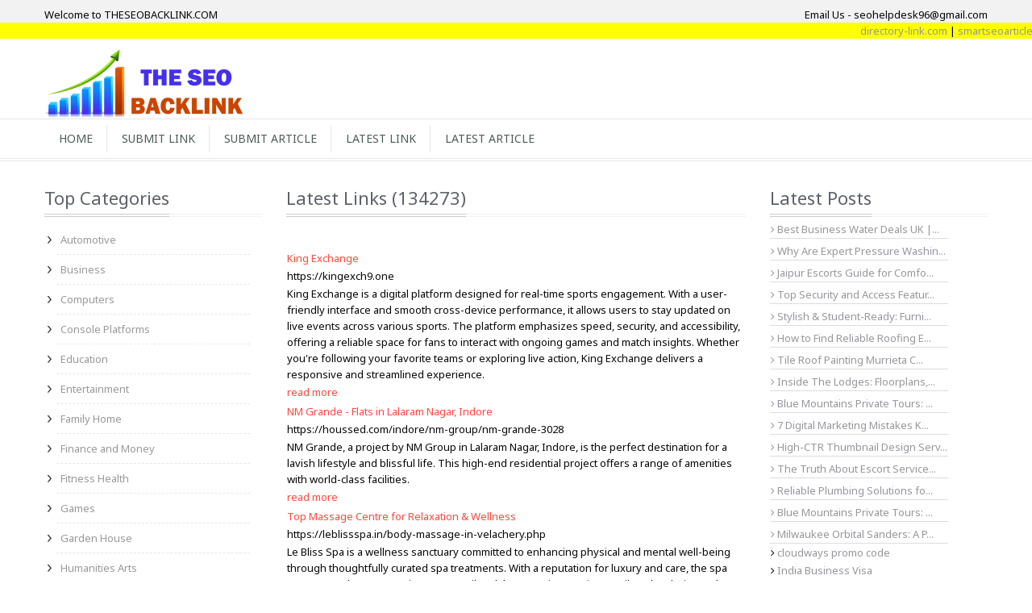

--- FILE ---
content_type: text/html; charset=UTF-8
request_url: https://www.theseobacklink.com/latest-link?page=6651&per-page=6
body_size: 5936
content:
<!DOCTYPE html>
<html lang="en-US">
<head> 
<meta charset="UTF-8">
<meta http-equiv="X-UA-Compatible" content="IE=edge">
<meta content="text/html; charset=utf-8" http-equiv="Content-Type">
<meta name="viewport" content="width=device-width, user-scalable=no, initial-scale=1.0, maximum-scale=1.0, minimum-scale=1.0">
<meta http-equiv="X-UA-Compatible" content="ie=edge">
<title>Latest Link - theseobacklink.com</title><link href='https://fonts.googleapis.com/css?family=Noto+Sans:400,700' rel='stylesheet' type='text/css'>
<script async src="https://pagead2.googlesyndication.com/pagead/js/adsbygoogle.js?client=ca-pub-5984959343622117" crossorigin="anonymous"></script>
<link href="/css/bootstrap.css" rel="stylesheet">
<link href="/css/bootstrap-responsive.css" rel="stylesheet">
<link href="/css/font-awesome.min.css" rel="stylesheet">
<link href="/css/style.css" rel="stylesheet">	
<link href="/ed/gre/gre.css" rel="stylesheet">	
<!--<link href="/summernote/summernote.css" rel="stylesheet">	-->
<script src="/js/jquery.js"></script> 
<!--<script src="/summernote/summernote.js"></script> -->
<script src="/ed/gre/jquery.gre.js"></script> 
<link rel="shortcut icon" href="/img/favicon.ico">
<meta name="page-topic" content="services" />    
<meta name="coverage" content="Worldwide" /> 
<meta name="allow-search" content="yes" />
<meta name="copyright" content=""/>
<meta name="robots" content="index, follow"/>
<meta name="rating" content="safe for kids"/>
<meta name="googlebot" content="index, follow"/> 
<meta name="yahooseeker" content="index, follow"/>
<meta name="msnbot" content="index, follow" />
<meta name="Rating" content="General" />
<meta name="category" content="services">
<meta name="generator" content=""/>
<meta name="allow-search" content="yes" />
<meta name="revisit-after" content="daily" />
<meta name="distribution" content="global"/>
<meta name="expires" content="never"/>
<meta name="language" content="english"/>
<link rel="canonical" href="https://www.theseobacklink.com/latest-link?page=6651&per-page=6" />
<meta name="title" content="theseobacklink.com - Smart Seo BackLink | 100% DoFollow Link">
<meta name="keywords" content="latest link marketing, link directory, directory, rent a car, seo marketing, marketing, backlink, article, blog, text link, submit link, escort, scratch maps, steel tubes, insurance, bitcoin, games, article, blog, global marketing, global">
<meta name="description" content="Latest Link - theseobacklink.com on Submit your web site free for review and inclusion to our fast growing free submit link directory, submit article, submit blog.">
<meta name="author" content="theseobacklink.com">
<link href="/css/site.css" rel="stylesheet"><!-- Google tag (gtag.js) -->
<script async src="https://www.googletagmanager.com/gtag/js?id=G-EWRZDR23L0"></script>
<script>
  window.dataLayer = window.dataLayer || [];
  function gtag(){dataLayer.push(arguments);}
  gtag('js', new Date());

  gtag('config', 'G-EWRZDR23L0');
</script>

</head>
<body><div style="display: none;" itemscope itemtype="http://schema.org/Person">
   <span itemprop="name">Hemant Vishwakarma</span>
   <span itemprop="company">THESEOBACKLINK.COM</span>   
   <a itemprop="email" href="mailto:seohelpdesk96@gmail.com">seohelpdesk96@gmail.com</a>
</div>
<input type="hidden" value="https://www.theseobacklink.com/" id="SiteUrl">
<header>
	<div class="headerstrip">
		<div class="container">
			<div class="pull-left welcometxt"> Welcome to THESEOBACKLINK.COM</div>			
			<div class="pull-right welcometxt"> Email Us - seohelpdesk96@gmail.com</div>			
		</div>
	</div>
	<marquee class="marq" onMouseOver="this.stop()" onMouseOut="this.start()">
	<a href="https://www.directory-link.com" target="_blank">directory-link.com</a> | 
	<a href="https://www.smartseoarticle.com" target="_blank">smartseoarticle.com</a> | 
	<a href="https://www.webdirectorylink.com" target="_blank">webdirectorylink.com</a> | 
	<a href="https://www.directory-web.com" target="_blank">directory-web.com</a> | 
	<a href="https://www.smartseobacklink.com" target="_blank">smartseobacklink.com</a> | 
	<a href="https://www.seobackdirectory.com" target="_blank">seobackdirectory.com</a> |
	<a href="https://www.smart-article.com" target="_blank">smart-article.com</a>
	</marquee>
	<div class="container">
		<div class="headerdetails">
			<a class="logo pull-left" href="https://www.theseobacklink.com/"><img src="/img/thseologo.png" alt="THESEOBACKLINK.COM"></a>	
		</div>
			
	</div>
	<div id="categorymenu">
		<nav class="subnav">
			<ul class="nav-pills categorymenu container">
				<li><a href="https://www.theseobacklink.com/">Home</a> </li>
				<li><a href="/submit-link">Submit Link</a></li>
				<li><a href="/submit-article">Submit Article</a></li>
				<li><a href="/latest-link">Latest Link</a></li>
				<li><a href="/latest-article">Latest Article</a></li>
<!--				<li><a href="#">Latest Blog</a></li>-->
<!--				<li><a href="#">Top Hits</a></li> -->
			</ul>
		</nav>
	</div>
</header>	


<div id="maincontainer">
    <section id="product">
        <div class="container">
            <div class="row">
                <aside class="span3">
                    <div class="sidewidt">
                        <h1 class="heading1 mb-0"><span class="maintext">Top Categories</span></h1>
                        <ul class="nav nav-list categories"><li><a href="/automotive">Automotive </a></li><li><a href="/business">Business </a></li><li><a href="/computers">Computers </a></li><li><a href="/console-platforms">Console Platforms </a></li><li><a href="/education">Education </a></li><li><a href="/entertainment">Entertainment </a></li><li><a href="/family-home">Family Home </a></li><li><a href="/finance-and-money">Finance and Money </a></li><li><a href="/fitness-health">Fitness Health </a></li><li><a href="/games">Games </a></li><li><a href="/garden-house">Garden House </a></li><li><a href="/humanities-arts">Humanities Arts </a></li><li><a href="/internet">Internet </a></li><li><a href="/jobs-carrers">Jobs Carrers </a></li><li><a href="/media-news">Media News </a></li><li><a href="/pets--animals">Pets  Animals </a></li><li><a href="/politics--government--law">Politics  Government  Law </a></li><li><a href="/real-estate">Real Estate </a></li><li><a href="/recreation">Recreation </a></li><li><a href="/reference">Reference </a></li><li><a href="/regional">Regional </a></li><li><a href="/relationships--lifestyle">Relationships  Lifestyle </a></li><li><a href="/sciences">Sciences </a></li><li><a href="/society">Society </a></li><li><a href="/sports">Sports </a></li><li><a href="/vacation-and-travel">Vacation and Travel </a></li><li><a href="/web-directories">Web Directories </a></li>                        <li><a href="https://www.india-evisa.org/indian-etourist-visa" target="_blank">India Tourist Visa</a></li>
                        </ul>
                    </div>   
                </aside>
                <div class="span6">
                    <section id="latestblog">
                        <div class="blogdetails post">
                            <h1 class="heading1"><span class="maintext">Latest Links (134273)</span></h1>                            
                            <table>
                                                                    <tr><td><a href="https://kingexch9.one" target="_blank">King Exchange</a></td></tr>
                                    <tr><td>https://kingexch9.one</td></tr>
                                    <tr><td>King Exchange is a digital platform designed for real-time sports engagement. With a user-friendly interface and smooth cross-device performance, it allows users to stay updated on live events across various sports. The platform emphasizes speed, security, and accessibility, offering a reliable space for fans to interact with ongoing games and match insights. Whether you're following your favorite teams or exploring live action, King Exchange delivers a responsive and streamlined experience.</td></tr>
                                    <tr><td><a href="/detail/king-exchange131240"> read more </a></td>
                                    </tr>
                                    <tr><td>                                    
                                    </td></tr>
                                                                    <tr><td><a href="https://houssed.com/indore/nm-group/nm-grande-3028" target="_blank">NM Grande - Flats in Lalaram Nagar, Indore</a></td></tr>
                                    <tr><td>https://houssed.com/indore/nm-group/nm-grande-3028</td></tr>
                                    <tr><td>NM Grande, a project by NM Group in Lalaram Nagar, Indore, is the perfect destination for a lavish lifestyle and blissful life. This high-end residential project offers a range of amenities with world-class facilities.</td></tr>
                                    <tr><td><a href="/detail/nm-grande--flats-in-lalaram-nagar-indore131238"> read more </a></td>
                                    </tr>
                                    <tr><td>                                    
                                    </td></tr>
                                                                    <tr><td><a href="https://leblissspa.in/body-massage-in-velachery.php" target="_blank">Top Massage Centre for Relaxation & Wellness</a></td></tr>
                                    <tr><td>https://leblissspa.in/body-massage-in-velachery.php</td></tr>
                                    <tr><td>Le Bliss Spa is a wellness sanctuary committed to enhancing physical and mental well-being through thoughtfully curated spa treatments. With a reputation for luxury and care, the spa ensures each guest receives a tranquil and therapeutic experience tailored to their needs. As a trusted Massage Centre in Chennai, it blends traditional techniques with modern comfort to promote total relaxation.</td></tr>
                                    <tr><td><a href="/detail/top-massage-centre-for-relaxation--wellness131237"> read more </a></td>
                                    </tr>
                                    <tr><td>                                    
                                    </td></tr>
                                                                    <tr><td><a href="https://houssed.com/indore/shikhar-housing-development/shikhar-balaji-skyz-3007" target="_blank">Shikhar Balaji Skyz - Flats in Nipania, Indore</a></td></tr>
                                    <tr><td>https://houssed.com/indore/shikhar-housing-development/shikhar-balaji-skyz-3007</td></tr>
                                    <tr><td>These apartments of Shikhar Balaji Skyz in Nipania, Indore, are designed to offer supreme ventilation and a natural flow of light, with expansive balconies that provide a stunning view of the surroundings.</td></tr>
                                    <tr><td><a href="/detail/shikhar-balaji-skyz--flats-in-nipania-indore131236"> read more </a></td>
                                    </tr>
                                    <tr><td>                                    
                                    </td></tr>
                                                                    <tr><td><a href="https://sunbest.in/revolutionizing-the-leather-industry-with-sunbest-solar-air-dryer/" target="_blank">Revolutionizing the leather industry with sun best</a></td></tr>
                                    <tr><td>https://sunbest.in/revolutionizing-the-leather-industry-with-sunbest-solar-air-dryer/</td></tr>
                                    <tr><td>By leveraging solar energy, manufacturers can cut down significantly on carbon emissions. By leveraging solar energy, manufacturers can cut down significantly on carbon emissions.</td></tr>
                                    <tr><td><a href="/detail/revolutionizing-the-leather-industry-with-sun-best131235"> read more </a></td>
                                    </tr>
                                    <tr><td>                                    
                                    </td></tr>
                                                                    <tr><td><a href="https://houssed.com/indore/maze-buildcon-pvt-ltd/maze-the-residence-3005" target="_blank">Maze The Residence - Flats in Bicholi Mardana, Indore</a></td></tr>
                                    <tr><td>https://houssed.com/indore/maze-buildcon-pvt-ltd/maze-the-residence-3005</td></tr>
                                    <tr><td>Maze The Residence in Bicholi Mardana, Indore, is a landscape of joy that will bring you a stunning life ahead. This tall skyscraper building surrounded by greenery gives you a lavish and healthy lifestyle together.</td></tr>
                                    <tr><td><a href="/detail/maze-the-residence--flats-in-bicholi-mardana-indore131234"> read more </a></td>
                                    </tr>
                                    <tr><td>                                    
                                    </td></tr>
                                                            </table>
                            <ul class="pagination"><li class="first"><a href="/latest-link?page=1&amp;per-page=6" data-page="0">First</a></li>
<li class="prev"><a href="/latest-link?page=6650&amp;per-page=6" data-page="6649">&laquo;</a></li>
<li><a href="/latest-link?page=6646&amp;per-page=6" data-page="6645">6646</a></li>
<li><a href="/latest-link?page=6647&amp;per-page=6" data-page="6646">6647</a></li>
<li><a href="/latest-link?page=6648&amp;per-page=6" data-page="6647">6648</a></li>
<li><a href="/latest-link?page=6649&amp;per-page=6" data-page="6648">6649</a></li>
<li><a href="/latest-link?page=6650&amp;per-page=6" data-page="6649">6650</a></li>
<li class="active"><a href="/latest-link?page=6651&amp;per-page=6" data-page="6650">6651</a></li>
<li><a href="/latest-link?page=6652&amp;per-page=6" data-page="6651">6652</a></li>
<li><a href="/latest-link?page=6653&amp;per-page=6" data-page="6652">6653</a></li>
<li><a href="/latest-link?page=6654&amp;per-page=6" data-page="6653">6654</a></li>
<li><a href="/latest-link?page=6655&amp;per-page=6" data-page="6654">6655</a></li>
<li class="next"><a href="/latest-link?page=6652&amp;per-page=6" data-page="6651">&raquo;</a></li>
<li class="last"><a href="/latest-link?page=22379&amp;per-page=6" data-page="22378">Last</a></li></ul>                        </div>
                    </section>
                </div>
                <aside class="span3">                    
                    <div class="sidewidt">
                        <h1 class="heading1 mb-0"><span class="maintext">Latest Posts</span></h1>
                        <table>
                                                            <tr><td class="pt-5 m-0 bt"><a href="/detail/best-business-water-deals-uk--switch-water-supplier-easily214389"><i class="fa fa-angle-right"></i>  Best Business Water Deals UK |...</a></td></tr>
                                                            <tr><td class="pt-5 m-0 bt"><a href="/detail/why-are-expert-pressure-washing-services-essential-before-painting214387"><i class="fa fa-angle-right"></i>  Why Are Expert Pressure Washin...</a></td></tr>
                                                            <tr><td class="pt-5 m-0 bt"><a href="/detail/jaipur-escorts-guide-for-comfortable-and-safe-choices214386"><i class="fa fa-angle-right"></i>  Jaipur Escorts Guide for Comfo...</a></td></tr>
                                                            <tr><td class="pt-5 m-0 bt"><a href="/detail/top-security-and-access-features-in-sacramento-student-housing-with-inunit-laundry214385"><i class="fa fa-angle-right"></i>  Top Security and Access Featur...</a></td></tr>
                                                            <tr><td class="pt-5 m-0 bt"><a href="/detail/stylish--studentready-furnished-apartments-near-ecu-with-modern-finishes214384"><i class="fa fa-angle-right"></i>  Stylish & Student-Ready: Furni...</a></td></tr>
                                                            <tr><td class="pt-5 m-0 bt"><a href="/detail/how-to-find-reliable-roofing-experts-in-mcmurray-for-longlasting-results214382"><i class="fa fa-angle-right"></i>  How to Find Reliable Roofing E...</a></td></tr>
                                                            <tr><td class="pt-5 m-0 bt"><a href="/detail/-tile-roof-painting-murrieta-ca-protecting-and-enhancing-your-home214381"><i class="fa fa-angle-right"></i>   Tile Roof Painting Murrieta C...</a></td></tr>
                                                            <tr><td class="pt-5 m-0 bt"><a href="/detail/inside-the-lodges-floorplans-lease-options-and-student-budgeting214380"><i class="fa fa-angle-right"></i>  Inside The Lodges: Floorplans,...</a></td></tr>
                                                            <tr><td class="pt-5 m-0 bt"><a href="/detail/blue-mountains-private-tours-vip-travel-in-australia214379"><i class="fa fa-angle-right"></i>  Blue Mountains Private Tours: ...</a></td></tr>
                                                            <tr><td class="pt-5 m-0 bt"><a href="/detail/-digital-marketing-mistakes-killing-your-website-traffic214378"><i class="fa fa-angle-right"></i>  7 Digital Marketing Mistakes K...</a></td></tr>
                                                            <tr><td class="pt-5 m-0 bt"><a href="/detail/highctr-thumbnail-design-services--prime-edits214376"><i class="fa fa-angle-right"></i>  High-CTR Thumbnail Design Serv...</a></td></tr>
                                                            <tr><td class="pt-5 m-0 bt"><a href="/detail/the-truth-about-escort-services-in-kota-you-should-know214375"><i class="fa fa-angle-right"></i>  The Truth About Escort Service...</a></td></tr>
                                                            <tr><td class="pt-5 m-0 bt"><a href="/detail/reliable-plumbing-solutions-for-every-home-and-business-in-richardson214374"><i class="fa fa-angle-right"></i>  Reliable Plumbing Solutions fo...</a></td></tr>
                                                            <tr><td class="pt-5 m-0 bt"><a href="/detail/blue-mountains-private-tours-perfect-for-families-with-children214372"><i class="fa fa-angle-right"></i>  Blue Mountains Private Tours: ...</a></td></tr>
                                                            <tr><td class="pt-5 m-0 bt"><a href="/detail/milwaukee-orbital-sanders-a-practical-choice-for-precision-sanding-tasks214371"><i class="fa fa-angle-right"></i>  Milwaukee Orbital Sanders: A P...</a></td></tr>
                                                        <tr>
                                <td><i class="fa fa-angle-right"></i>  <a class="need-rel" href="https://www.woblogger.com/cloudways-coupon-code/" target="_blank">cloudways promo code</a></td>
                            </tr>
                             <tr>
                                <td><i class="fa fa-angle-right"></i>  <a href="https://www.india-evisa.org/business-visa" target="_blank">India Business Visa</a></td>
                            </tr>
                            <tr>
                                <td><i class="fa fa-angle-right"></i>  <a href="https://www.india-evisa.org/medical-visa" target="_blank">India Medical Visa</a></td>
                            </tr>
                            <tr>
                                <td><i class="fa fa-angle-right"></i>  <a href="https://www.india-evisa.org/tourist-visa" target="_blank">India Tourist Visa</a></td>
                            </tr>
                        </table>
                        
                    </div>                  
                </aside>
            </div>
        </div>
    </section>
</div><footer id="footer">
<section class="copyrightbottom">
	<div class="container">
		<ul class="text-center">
			<li><a href="https://www.smartseobacklink.com" target="_blank">smartseobacklink.com</a></li>
			<li><a href="https://www.directory-link.com" target="_blank">directory-link.com</a></li>
			<li><a href="https://www.smartseoarticle.com" target="_blank">smartseoarticle.com</a></li>
			<li><a href="https://www.webdirectorylink.com" target="_blank">webdirectorylink.com</a></li>
			<li><a href="https://www.seobackdirectory.com" target="_blank">seobackdirectory.com</a> </li>
			<li><a href="https://www.directory-web.com" target="_blank">directory-web.com</a></li>
			<li><a href="https://www.smart-article.com" target="_blank">smart-article.com</a></li>
		</ul>
		<div class="clearfix"></div>
		<p class=" text-center"> theseobacklink.com - Smart Seo BackLink | Social Directory</p>
	</div>
</section>
</footer>
<script src="/js/bootstrap.min.js"></script> 
<script src="/js/init.js"></script> 
<script type="text/javascript"  src="/js/jquery.touchSwipe.min.js"></script> 
<script src="/assets/a075a1a/yii.js"></script></body>
</html>


--- FILE ---
content_type: text/html; charset=utf-8
request_url: https://www.google.com/recaptcha/api2/aframe
body_size: 267
content:
<!DOCTYPE HTML><html><head><meta http-equiv="content-type" content="text/html; charset=UTF-8"></head><body><script nonce="Xa2Jl_BEsjpXlYEnTBECkw">/** Anti-fraud and anti-abuse applications only. See google.com/recaptcha */ try{var clients={'sodar':'https://pagead2.googlesyndication.com/pagead/sodar?'};window.addEventListener("message",function(a){try{if(a.source===window.parent){var b=JSON.parse(a.data);var c=clients[b['id']];if(c){var d=document.createElement('img');d.src=c+b['params']+'&rc='+(localStorage.getItem("rc::a")?sessionStorage.getItem("rc::b"):"");window.document.body.appendChild(d);sessionStorage.setItem("rc::e",parseInt(sessionStorage.getItem("rc::e")||0)+1);localStorage.setItem("rc::h",'1769183582713');}}}catch(b){}});window.parent.postMessage("_grecaptcha_ready", "*");}catch(b){}</script></body></html>